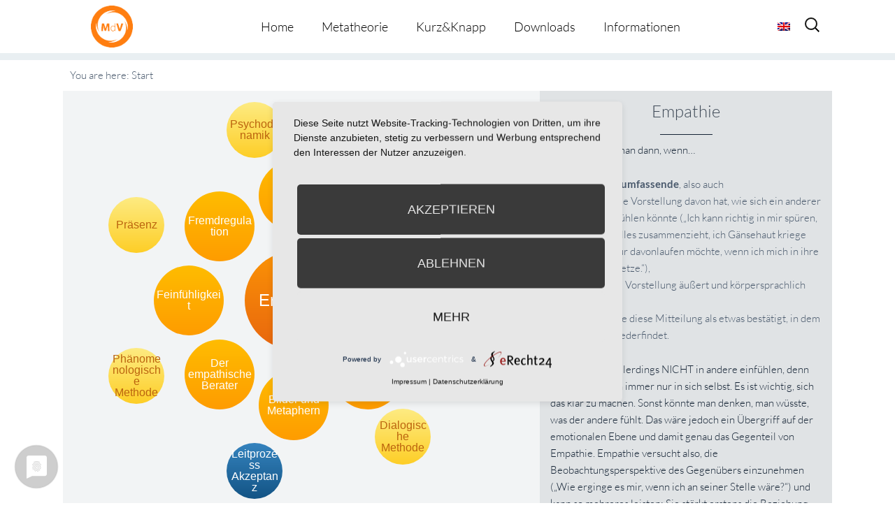

--- FILE ---
content_type: text/css
request_url: https://metatheorie-der-veraenderung.info/wp-content/themes/composer-plus/style.css?=1675158594
body_size: 39113
content:
/*
Theme Name: Composer Plus
Theme URI: http://themehall.com/composer-drag-drop-wordpress-theme
Author: themehall.com
Author URI: http://themehall.com
Description: Composer is a responsive Omega child theme, Valid HTML5 Document, SEO Friendly, multiple page layouts, Theme settings extending the WordPress Customizer
Version: 1.0.0
License: GNU General Public License
License URI: license.txt
Tags: light, green, white, two-columns, one-column, right-sidebar, left-sidebar, flexible-width, full-width-template, theme-options, custom-menu, threaded-comments, sticky-post, translation-ready, responsive-layout, fluid-layout
Text Domain: composer
Domain Path: /languages

Template: omega

Beta WordPress theme, Copyright (C) 2015 themehall.com
Beta WordPress theme is licensed under the GPL.

*/

/* Baseline Reset (normalize.css 2.1.2)
	Link: http://necolas.github.com/normalize.css/
--------------------------------------------- */
article,aside,details,figcaption,figure,footer,header,hgroup,main,nav,section,summary{display:block}audio,canvas,video{display:inline-block}audio:not([controls]){display:none;height:0}[hidden]{display:none}html{font-family:sans-serif;-ms-text-size-adjust:100%;-webkit-text-size-adjust:100%}body{margin:0}a:focus{outline:thin dotted}a:active,a:hover{outline:0}h1{font-size:2em;margin:.67em 0}abbr[title]{border-bottom:1px dotted}b,strong{font-weight:bold}dfn{font-style:italic}hr{-moz-box-sizing:content-box;box-sizing:content-box;height:0}mark{background:#ff0;color:#000}code,kbd,pre,samp{font-family:monospace,serif;font-size:1em}pre{white-space:pre-wrap}q{quotes:"\201C" "\201D" "\2018" "\2019"}small{font-size:80%}sub,sup{font-size:75%;line-height:0;position:relative;vertical-align:baseline}sup{top:-0.5em}sub{bottom:-0.25em}img{border:0}svg:not(:root){overflow:hidden}figure{margin:0}fieldset{border:1px solid silver;margin:0 2px;padding:.35em .625em .75em}legend{border:0;padding:0}button,input,select,textarea{font-family:inherit;font-size:100%;margin:0}button,input{line-height:normal}button,select{text-transform:none}button,html input[type="button"],input[type="reset"],input[type="submit"]{-webkit-appearance:button;cursor:pointer}button[disabled],html input[disabled]{cursor:default}input[type="checkbox"],input[type="radio"]{box-sizing:border-box;padding:0}input[type="search"]{-webkit-appearance:textfield;-moz-box-sizing:content-box;-webkit-box-sizing:content-box;box-sizing:content-box}input[type="search"]::-webkit-search-cancel-button,input[type="search"]::-webkit-search-decoration{-webkit-appearance:none}button::-moz-focus-inner,input::-moz-focus-inner{border:0;padding:0}textarea{overflow:auto;vertical-align:top}table{border-collapse:collapse;border-spacing:0}

/* Box Sizing
--------------------------------------------- */

*,
input[type="search"] {
	-webkit-box-sizing: border-box;
	-moz-box-sizing:    border-box;
	box-sizing:         border-box;
}

/* Float Clearing
--------------------------------------------- */

.archive-pagination:before,
.clearfix:before,
.entry:before,
.entry-pagination:before,
.post-navigation:before,
.footer-widgets:before,
.nav-primary:before,
.nav-secondary:before,
.site-container:before,
.site-footer:before,
.site-header:before,
.site-inner:before,
.wrap:before {
	content: " ";
	display: table;
}

.archive-pagination:after,
.clearfix:after,
.entry:after,
.entry-pagination:after,
.post-navigation:after,
.footer-widgets:after,
.nav-primary:after,
.nav-secondary:after,
.site-container:after,
.site-footer:after,
.site-header:after,
.site-inner:after,
.wrap:after {
	clear: both;
	content: " ";
	display: table;
}

/*
Defaults
---------------------------------------------------------------------------------------------------- */

/* Typographical Elements
--------------------------------------------- */

html {
	font-size: 62.5%; /* 10px browser default */
}

body {
	background: #fff;
	font-family: Arimo,"Helvetica Neue",Helvetica,Arial,sans-serif;
	color: #555;
	text-rendering: optimizelegibility;
	font-size: 18px;
	line-height: 1.625;
}

::-moz-selection {
	background: #333;
	color: #fff;
}

::selection {
	background: #333;
	color: #fff;
}

a {
	color: #333;
	text-decoration: none;
}

a:hover,
a:focus {
	color: #008CBA;
	text-decoration: none;
}

p {
	margin: 0 0 24px;
	padding: 0;
}

strong {
	font-weight: 700;
}

ol, ul {
	list-style: none;
}

ul {
	list-style: disc outside;
	margin: 0 0 25px 48px;
	padding: 0;
}

ol {
	list-style-type: decimal;
	margin: 0 0 25px 48px;
}

ol ol {
	list-style: upper-roman;
}

ol ol ol {
	list-style: lower-roman;
}

ol ol ol ol {
	list-style: upper-alpha;
}

ol ol ol ol ol {
	list-style: lower-alpha;
}

ul ul, ol ol, ul ol, ol ul {
	margin-bottom: 0;
}

dl {
	margin: 0 0 25px 5px;
}

dl dt {
	font-weight: bold;
	margin: 10px 0 0 0;
}

dl dd {
	margin: 5px 0 0 24px;
}

blockquote,
blockquote::before {
	
}

blockquote {
	margin: 0;
	padding: 24px 40px;
}

blockquote::before {
	content: "\201C";
	display: block;
	font-size: 30px;
	height: 0;
	left: -20px;
	position: relative;
	top: -10px;
}

pre {
	background-color: #F9F9F9;
	overflow: scroll;
	padding: 0 20px;
	white-space: pre;
}

cite {
	font-style: normal;
}

/* Table
--------------------------------------------- */

table {
	border: 1px solid #e5e5e5;
	border-collapse: collapse;
	border-spacing: 0;
	margin-bottom: 25px;
}

table caption {
	margin: 0 0 5px;
	font-size: 15px;
	font-variant: small-caps;
}

th,td {
	padding: 10px;
	-webkit-box-sizing: border-box;
	-moz-box-sizing: border-box;
	-ms-box-sizing: border-box;
	box-sizing: border-box;
}

.widget th,
.widget td {
	padding: 5px 2px;
}

th {
	border-bottom: 1px solid #e5e5e5;
	border-right: 1px solid #e5e5e5;
	background: #f5f5f5;
	font-size: 15px;
	font-weight: normal;
	text-align: left;
}

td {
	border-bottom: 1px solid #e5e5e5;
	border-right: 1px solid #e5e5e5;
}

/* Headings
--------------------------------------------- */

h1,
h2,
h3,
h4,
h5,
h6 {
	color: #333333;
	font-weight: normal;
	line-height: 1.2;
	margin: 0;
	margin-bottom: 22px;
	padding: 0;
}

h1 {
	font-size: 36px;
}

h2 {
	font-size: 30px;
}

h3 {
	font-size: 24px;
}

h4 {
	font-size: 20px;
}

h5 {
	font-size: 18px;
}

h6 {
	font-size: 16px;
}

/* Objects
--------------------------------------------- */

embed,
iframe,
img,
object,
video {
	max-width: 100%;
}

img {
	height: auto;
	width: auto\9; /* IE8 */
}

/* Forms
--------------------------------------------- */

input,
select,
textarea {
	background: #fff;
	border: 1px solid #ddd;
	color: #999;
	font-family: 'Helvetica Neue', Helvetica, Arial, sans-serif;
	font-size: 14px;
	padding: 16px;
	max-width: 100%;
}

input:focus,
textarea:focus {
	border: 1px solid #aaa;
	outline: none;
}

::-moz-placeholder {
	color: #999;
}

::-webkit-input-placeholder {
	color: #999;
}

button,
input[type="button"],
input[type="reset"],
input[type="submit"] {
	background: #333;
	border: none;
	box-shadow: none;
	color: #fff;
	cursor: pointer;
	padding: 16px 24px;
	text-transform: uppercase;
	width: auto;
}

button:hover,
input:hover[type="button"],
input:hover[type="reset"],
input:hover[type="submit"] {
	background: #008CBA;
}

input[type="search"]::-webkit-search-cancel-button,
input[type="search"]::-webkit-search-results-button {
	display: none;
}


/*
Structure and Layout
---------------------------------------------------------------------------------------------------- */

/* Site Containers
--------------------------------------------- */

.site-container {
	position: relative;
}

.entry-header {
	margin: 0 auto;
}

.dslc-page .site-inner .wrap {
	max-width: 100%;
}

.wrap,
.blog .site-inner .wrap,
.archive .site-inner .wrap {
	margin: 0 auto;
	max-width: 1100px;
}

.page-template-builder .site-inner .wrap {
	max-width: 100%;
}

.site-inner {	
	clear: both;
	padding: 50px 0;
	min-height: 300px;
}

.page-template-builder .site-inner,
.dslc-page .site-inner {
	padding: 0;
}

/* Column Widths and Positions
--------------------------------------------- */

/* Content */

.content {
	width: 700px;
	margin: 0px auto;
	float: left;
}

.page-template-builder .content,
.page-template-full-width .content,
.dslc-page .content {
	width: 100%;
}

.page-template-left-sidebar .content {
	float: right;
}

/* Primary Sidebar */

.sidebar-primary {
	float: right;
	width: 300px;
}

.page-template-left-sidebar .sidebar-primary {
	float: left;
}

.page-template-builder .banner,
.page-template-builder .sidebar-primary,
.layout-1c .sidebar-primary {
	display: none;
}

.sidebar-primary a {
	text-decoration: underline;
}
/* WordPress
--------------------------------------------- */

.avatar {
	float: left;
}

.alignleft .avatar {
	margin-right: 24px;
}

.alignright .avatar {
	margin-left: 24px;
}

.search-form input[type="submit"] {
	border: 0;
	clip: rect(0, 0, 0, 0);
	height: 1px;
	margin: -1px;
	padding: 0;
	position: absolute;
	width: 1px;
	display: none;
}

.sticky {
}

img.centered,
.aligncenter {
	display: block;
	margin: 0 auto 24px;
}

img.alignnone {
	margin-bottom: 12px;
}

.alignleft {
	float: left;
	text-align: left;
}

.alignright {
	float: right;
	text-align: right;
}

img.alignleft,
.wp-caption.alignleft {
	margin: 0 24px 24px 0;
}

.wp-caption {
	max-width: 100%;
}

img.alignright,
.wp-caption.alignright {
	margin: 0 0 24px 24px;
}

.wp-caption-text {
	font-size: 14px;
	font-weight: 700;
	margin: 0;
	text-align: center;
}

.gallery {
	display: block;
	clear: both;
	overflow: hidden;
	margin: 0 auto 20px;
}

.gallery .gallery-row {
	display: block;
	clear: both;
	overflow: hidden;
	margin: 0;
}

.gallery .gallery-item {
	overflow: hidden;
	float: left;
	margin: 0 0 16px;
	text-align: center;
	list-style: none;
	padding: 0;
}

.gallery .gallery-item .gallery-icon {
	position:relative;
}

.gallery .gallery-item .gallery-icon img {
	width: auto;
	max-width: 89%;
	height: auto;
	padding: 5%;
	margin: 0 auto;
}

.gallery-caption {
	margin: 0 10px;
}

.widget_calendar table {
	width: 100%;
}

.widget_calendar th {
	text-align: center;
	font-weight: bold;
}
.widget_calendar td {
	text-align: center;
}

.widget_search input.search-field {
	width: 100%;
}

/* Headings
--------------------------------------------- */

.entry-title {
	font-size: 36px;
	word-wrap: break-word;
	line-height: 1.2;
}

/*
Site Header
---------------------------------------------------------------------------------------------------- */
.site-header {
	padding: 15px 0;
}
.site-header > .wrap {
}

.site-header .nav-primary,
.site-header .title-area {
  vertical-align: middle;  
  text-align: left;
  display: inline-block;
}

.site-header .nav-primary {
  float: right;
}


/* Title Area
--------------------------------------------- */

.title-area {
	font-weight: 700;
	text-align: center;
}

.header-image .title-area {
	padding: 0;
}

.site-title {
	font-size: 30px;
	font-weight: bold;
	line-height: 1;
	margin: 0;
}


.site-title a,
.site-title a:hover {
	color: #333;
}

.site-description {
	color: #666;
	font-size: 16px;
	font-weight: 300;
	line-height: 1;
	margin: 0;
}


/*
Site Navigation
---------------------------------------------------------------------------------------------------- */

.omega-nav-menu {
	clear: both;
	color: #999;
	line-height: 1.5;
	margin: 0;
	padding: 0;
	width: 100%;
	text-align: center;
}

.omega-nav-menu li {
	display: inline-block;
	margin: 0;
	padding: 6px 20px;
	text-align: left;
}

.omega-nav-menu li.last,
.omega-nav-menu li:last-child {
	padding-right: 0;
}

.omega-nav-menu a {
	border: none;
	display: block;
	font-size: 15px;
	position: relative;
}

.omega-nav-menu ul {	
	background: #fff;
	left: -9999px;
	margin: 5px 0px 0px -20px;
	opacity: 0;
	padding: 5px 0 5px;
	position: absolute;
	-webkit-transition: opacity .4s ease-in-out;
	-moz-transition:    opacity .4s ease-in-out;
	-ms-transition:     opacity .4s ease-in-out;
	-o-transition:      opacity .4s ease-in-out;
	transition:         opacity .4s ease-in-out;
	width: 200px;
	z-index: 99;
}

.omega-nav-menu ul li {
	padding: 0;
}

.omega-nav-menu .sub-menu .sub-menu,
.omega-nav-menu .children .children {
  /*margin: -45px 0 0 199px;*/
  margin: 0 0 0 199px
}

.omega-nav-menu ul li ul li a {
    padding-left: 25px;
}

.omega-nav-menu ul a {	
	border-top: none;
	font-size: 14px;
	padding: 8px 20px;
	position: relative;
	width: 200px;
}

ul.menu-primary ul {
	border-top: 3px solid #008CBA;
}

.nav-primary li:last-child a {
  padding-right: 0;
}

.omega-nav-menu li:hover {
	position: static;
}

.omega-nav-menu li:hover > ul {
	left: auto;
	opacity: 1;
}

.nav-primary li.menu-item-has-children > a {
	padding-right: 12px;
}

.nav-primary li.menu-item-has-children > a:after {
	transform:rotate(90deg); 
	-ms-transform:rotate(90deg);
	-webkit-transform:rotate(90deg);  
	-moz-transform:rotate(90deg);
    content: " > ";
    font-size: 9px;
    position: absolute;
    right: 0px;
    top: 4px;
}

.nav-primary li li.menu-item-has-children > a:after {
	transform:none;
	-ms-transform:none;
	-webkit-transform:none;  
	-moz-transform:none;
	right: 8px;
	top: 11px;
}



/*
Banner
---------------------------------------------------------------------------------------------------- */

.banner {
	background-attachment: fixed;
	background-size: cover;
	-webkit-background-size: cover;
	-moz-background-size: cover;
	-o-background-size: cover;
	text-align: center;
	padding:90px 0px;
	color: #fff;
}

.banner .entry-meta {
	color: #fff;
	font-size: 16px;
}

.banner h3 {
	color: #fff;
	font-size: 20px;
}

.banner a {
	color: #fff;
}

.home .banner {
	padding: 220px 0;
}

.banner .banner-title {
	color: #fff;
	font-size: 60px;
	font-weight: 700;
	margin-bottom: 8px;
}

/*
Content Area
---------------------------------------------------------------------------------------------------- */

/* Entries
--------------------------------------------- */

.blog .entry,
.archive .entry {
	margin-bottom: 30px;
	padding-bottom: 30px;
	background: none repeat scroll 0% 0% #FFF;
	border-bottom: 1px solid #E9E9E9;
}

.entry-content {
	word-wrap: break-word;
}

.entry-content a,
.entry-summary a {
	text-decoration: underline;
}

.entry-content img.wp-post-image {
	margin-bottom: 15px;
}

.entry-summary img.medium,
.entry-summary img.thumbnail,
.entry-content img.medium,
.entry-content img.thumbnail {
	float: left;
	margin: 7px 24px 24px 0;;
}

.entry-content .attachment a,
.entry-content .gallery a {
	border: none;
}

.entry-content .wp-caption p {
	margin-bottom: 0;
}

.entry-meta {
	clear: both;
	color: #666;
	font-size: 15px;
}

.entry-header .entry-meta {
	margin-bottom: 24px;
}

.entry-footer .entry-meta {
	margin: 0;
	padding: 0px 0px 8px;
}

.entry-comments-link::before {
	content: "\2014";
	margin: 0 6px 0 2px;
}

.entry-categories,
.entry-tags {
	display: block;
}

/* Entry Navigation
--------------------------------------------- */

.navigation {
	clear: both;
	font-size: 14px;
	margin: 40px 0px;
	overflow: hidden;
}

.entry .navigation a {
	border-bottom: 1px solid #ddd;
}

.navigation li {
	display: inline;
}

.navigation li a {
	background: #333;
	border-radius: 3px;
	color: #fff;
	cursor: pointer;
	display: inline-block;
	padding: 8px 12px;
}


/* Pagination
--------------------------------------------- */

.pagination .page-numbers {
	padding: 8px 12px;
	border: 1px solid #E9E9E9;
    border-radius: 25px 25px 25px 25px;
    padding: 8px 14px;
    margin: 0 5px 0 0;
	display: inline-block;
}

.pagination .current {
	background-color: #E9E9E9;
}


/* Comments
--------------------------------------------- */

.entry-comments,
#respond {
	background: #fff;
	border-radius: 3px;
}

.entry-comments,
.ping-list,
#respond {
	margin-bottom: 40px;
}

.entry-comments a,
#respond a {
	border-bottom: 1px solid #ddd;
}

.entry-comments .comment-author {
	margin: 0;
}

.entry-comments .comment-content {
	clear: both;
}

#respond input[type="email"],
#respond input[type="text"],
#respond input[type="url"] {
	width: 50%
}

#respond label {
	display: block;
	margin-right: 12px;
}

ol.comment-list {
	margin: 0;
	padding: 0;
}

.comment-list li.ping, .comment-list li.comment {
	list-style-type: none;
}

.comment-list .comment-content > ol, 
.comment-list .comment-content > ul {
	margin-bottom: 24px;
}

li.comment,
li.pingback {
	border: 2px solid #fff;
	border-right: none;
}

li.comment .comment-item,
li.pingback .comment-item {
	background: #f5f5f5;
	margin: 12px 0;
	padding: 32px;
}

li.comment ol {
	margin: 0
}

.comment .avatar ,
.pingback .avatar{
	margin: 0 16px 24px 0;
}

.bypostauthor {
}

.form-allowed-tags {
	background: #f5f5f5;
	font-size: 14px;
	padding: 24px;
}


/*
Sidebars
---------------------------------------------------------------------------------------------------- */

.sidebar {
}

.widget-title {
	word-wrap: break-word;
}

.sidebar ul,
.footer-widgets ul {
	margin: 0;
}

.sidebar li,
.footer-widgets li {
	list-style-type: none;
	margin-bottom: 8px;
	padding: 0;
	word-wrap: break-word;
}

.sidebar ul > li:last-child {
	margin-bottom: 0;
}

.sidebar .widget {
	margin-bottom: 40px;
}

.sidebar .search-form {
	width: 100%;
}

/*
Footer Widgets
---------------------------------------------------------------------------------------------------- */

.footer-widgets {
	background: none repeat scroll 0 0 #E9E9E9;
	border-top: 1px solid #E9E9E9;
	padding: 40px 0 16px;
}

.footer-widgets .widget {
    margin-bottom: 24px;
}

.footer-widgets .col-3 .widget-area {
	float: left;
	padding: 0 3% 0 0;
    width: 33%;
}

.footer-widgets .col-4 .widget-area {
	float: left;
	padding: 0 3% 0 0;
    width: 25%;
}


.footer-widgets .widget-area:last-child {
	padding: 0;
	float: right;
}

/*
Site Footer
---------------------------------------------------------------------------------------------------- */

.site-footer {
	border-top: 1px solid #E9E9E9;
	color: #666;
	font-size: 16px;
	padding: 30px 0;
	text-align: center;
}

.site-footer p {
	margin: 0;
	display: inline;
}

.site-footer a {
	display: inline-block;
}

.tinynav {
	display: none;
}
/*
Media Queries
---------------------------------------------------------------------------------------------------- */

@media only screen and (max-width: 1023px) {
	
	.sidebar-primary,	
	.page-template-builder .site-inner .wrap,
	.footer-widgets .col-3 .widget-area,
	.footer-widgets .col-4 .widget-area {
		width: 100%;
	}

	.site-header .title-area {
		text-align: left;
		float: none;
	}

	.header-image .site-header .wrap {
		background-position: center top;
	}

	.wrap {
		width: 90%;
		margin: 0 auto;
	}

	.site-inner,
	.footer-widgets {
		
	}

	.archive-description,
	.entry,
	.entry-comments,
	.entry-footer .entry-meta,
	.sidebar .widget,
	#respond {
		padding: 0;
	}

	.site-inner {
		background: none;
	}

	.omega-nav-menu,
	.site-description,
	.site-header .title-area,
	.site-title {
		text-align: center;
	}

	.omega-nav-menu li.right {
		display: none;
	}	

	.sidebar-primary {
		border-top: 1px solid #E9E9E9;
		padding-top: 40px;
	}

	.site-footer {
		padding: 24px 0;
	}

	.site-footer p {
		margin: 15px 0;
	}

	p.copyright,
	p.credit {
		float: none;
	}

	.nav-primary ul.menu {
		display: none;
	}

	.site-header {
	    padding: 10px 0px;
	    min-height: 55px;
	}

	.site-header .nav-primary {
		float: right;
	}

	.menu-icon {
		cursor: pointer;
		position: relative;
		z-index: 9;
		top: 5px;
		right: 0px;
		display: block;
	    margin: 0;
	    padding: 10px 25px 16px 0px; 
	}
	.menu-icon span, .menu-icon span:before, .menu-icon span:after {
	  cursor: pointer;
	  border-radius: 1px;
	  height: 4px;
	  width: 24px;
	  background: #333;
	  position: absolute;
	  display: block;
	  content: '';
	}
	.menu-icon span:before {
	  top: -8px; 
	}
	.menu-icon span:after {
	  bottom: -8px;
	}

	.menu-icon span, .menu-icon span:before, .menu-icon span:after {
	  transition: all 300ms ease-in-out;
	  -webkit-transition: all 300ms ease-in-out;
	}
	.menu-icon.active span {
	  background-color: transparent;
	}
	.menu-icon.active span:before, .menu-icon.active span:after {
	  top: 0;
	}
	.menu-icon.active span:before {
	  transform: rotate(45deg);
	  -ms-transform: rotate(45deg); /* IE 9 */
      -webkit-transform: rotate(45deg); /* Chrome, Safari, Opera */
	}
	.menu-icon.active span:after {
	  transform: translateY(-10px) rotate(-45deg);
	  -ms-transform: translateY(-10px) rotate(-45deg); /* IE 9 */
      -webkit-transform: translateY(-10px) rotate(-45deg); /* Chrome, Safari, Opera */
	  top: 10px;
	}

	.nav-primary ul.menu {
		border-top: 3px solid #008CBA;
		background: #fff;
		left: 0px;
		top: 55px;
	    position: absolute;
	    width: 90%;
	    margin: 0 5%;
	}

	.nav-primary li {
		float: none;
		display: block;
	}

	.nav-primary ul ul {
	    background: none repeat scroll 0% 0% #FFF;
	    left: 0;
	    margin: 0px 0 0 15px;
	    opacity: 1;
	    padding: 5px 0px;
	    position: relative;
	    width: auto;
	    z-index: 99;
	}

	.nav-primary .sub-menu .sub-menu {
	    margin: 0px 0 0 15px;
	}

	.nav-primary ul li {
		padding: 0;
	}
	.nav-primary ul a {
		padding: 8px 20px;
		width: 100%;
	}

	.nav-primary ul a:hover {
		background-color: #f7f7f7;
	}
	.nav-primary li.menu-item-has-children > a:after,
	.nav-primary li li.menu-item-has-children > a:after {
		display: none;
	}

	ul.menu-primary ul {
	    border-top: none;
	}


}

@media only screen and (max-width: 768px) {

	.content {
		width: 100%;
	}

	.home .banner {
	    padding: 90px 0px;
	}

	.banner {
	    padding: 50px 0px;
	}

	.banner .banner-title {
	    font-size: 40px;
	    line-height: 1.2;
	}

	.entry-title {
	    font-size: 26px
	}

	h1 {
		font-size: 24px;
	}

	h2 {
		font-size: 22px;
	}

	h3 {
		font-size: 21px;
	}

}

/* ============================= */

@font-face{font-family:'FontAwesome';src:url('fonts/fontawesome-webfont.eot?v=4.2.0');src:url('fonts/fontawesome-webfont.eot?#iefix&v=4.2.0') format('embedded-opentype'),url('fonts/fontawesome-webfont.woff?v=4.2.0') format('woff'),url('fonts/fontawesome-webfont.ttf?v=4.2.0') format('truetype'),url('fonts/fontawesome-webfont.svg?v=4.2.0#fontawesomeregular') format('svg');font-weight:normal;font-style:normal}

body, h1, h2, h3, h4, h5, h6, p, li { color: #49596c; font-family: 'Lato', Helvetica, Arial, sans-serif !important; font-weight: 300; }

.site-header a:hover, .site-header a:focus, .site-header a:active { color: #425160; }

a {color: #000000;
  -o-transition:.5s;
  -ms-transition:.5s;
  -moz-transition:.5s;
  -webkit-transition:.5s;
  transition:.5s;
}
a:hover, a:focus, a:active  {color: #ff7e10;}

.banner {display: none;}
.title-area  { display: block !important; }
.title-area  a {
    display:block !important;
    height: 75px;
    overflow: hidden;
    text-indent: 100%;
    white-space: nowrap;
    width: 150px;
    position: absolute;
}


.fl-module-callout h1 { color: #fff !important; font-weight: 400 !important; }
.fl-callout-title-link { color: #fff !important; }

.site-header {background-color: #ffffff; padding: 0;
	border-style: solid;
	border-color: #E9EFF2;
	border-width: 0 0 10px;
}
.site-header .nav-primary { float: none; }
.site-header .nav-primary { text-align: center; display: inherit; }
.current_page_item a, .site-header .current_page_parent {color: #ffffff; background-color: #ff7e10;}
.site-header .current_page_parent { padding: 0 !important; margin: 0;}
.current_page_item .children a {color: #49596c ; background: #ffffff;}
.sfHover a:hover, .sfHover a:active, .sfHover a:focus {color: #ffffff; background-color: #ff7e10 !important; }
ul.menu-primary ul { border-top: 10px solid #ff7e10; margin-top: 0; }
.nav-primary li:last-child a { padding-right: 20px; }


#startlogo { position: relative; z-index: 1;}
.omega-nav-menu { color: #ffffff; z-index: 10; line-height: 2; }
.omega-nav-menu a { padding: 20px; font-size: 18px; }
.omega-nav-menu li { padding: 10px !important; margin: -10px; }
.omega-nav-menu { background: url('/wp-content/uploads/2015/09/logo.png') 40px 8px no-repeat; background-size: 60px; }
.omega-nav-menu ul a { font-size: inherit; padding: 8px 20px; position: relative; width: 200px; }

.omega-nav-menu ul.children { margin-left: 0 !important; }

.omega-nav-menu li:first-child {margin-left: 55px;}
.omega-nav-menu .page_item_has_children li:first-child {margin-left: -10px;}
.omega-nav-menu .page_item_has_children li {line-height: 1.2;}

/*.page-item-925 {margin-left: 70px !important;}*/

.menu-menu-1-container ul {list-style: outside none none !important; margin-left: 0px; line-height: 30px;}
.menu-menu-1-container ul li {list-style: outside none none !important; }
.menu-menu-1-container ul li a {text-decoration: none;}
.menu-menu-1-container ul li a:hover::before { content: "\f105"; font-family: Lato, fontawesome; padding-right: 5px;}

#lang_sel_list { float: right; margin: -55px 40px 0 0; }

.wpml-ls-legacy-list-horizontal {
  border: 0px none;
  clear: inherit !important;
  padding: 0;
}

.wpml-ls-statics-shortcode_actions {
  background-color: transparent;
}
.wpml-ls-statics-shortcode_actions a {
  background-color: transparent;
}


#startseite-cta .fl-photo-align-center {
    text-align: left;
	margin-left: 3px;
}

#startseite-cta .fl-callout-title a, #startseite-cta h4 { font-weight: 300; }
	

.page-template-single-wpmtags .site-inner, .singular-wpmtags .site-inner { padding: 0; }


.fl-accordion-item { border-top: 1px solid #e0e3e5 !important; border-left: 0 none !important; border-right: 0 none !important; border-bottom: 0 none !important; text-align: left; background-color: #fff; color: #49596c; margin-bottom: 0 !important; }
.fl-accordion-item:last-child { border-bottom: 1px solid #e0e3e5 !important; }
.fl-accordion-item:hover, .fl-accordion-item:active, .fl-accordion-item:focus, .ausgewaehlt, .fl-accordion-button:hover, .fl-accordion-button:active, .fl-accordion-button:focus, .fl-accordion-collapse.in { background-color: #e0e3e5 !important; color: #49596c; font-weight: 400; }
/* LANG header.php
.fl-accordion-item .fa-plus:before { content: "mehr dazu \f107"; display: block; font-family: Lato, fontawesome; width: 100px; color: #49596c; }
.fl-accordion-item .fa-minus:before { content: "schließen \f106"; display: block; font-family: Lato, fontawesome; width: 100px; color: #49596c; }
*/
.fl-accordion-content { background-color: #f2f4f5; color: #49596c !important; padding: 10px 15px !important; }
.fl-accordion-content { column-count: 2; -moz-column-count: 2; -webkit-column-count: 2; }
.fl-accordion-content p {margin: 0 !important;}
.fl-accordion-content p, .fl-accordion-content a, .fl-accordion-content li  {color: #49596c !important;}
.fl-accordion-content a:hover  {color: #000 !important;}
.fl-accordion-content strong { font-weight: 500; }
.fl-accordion-item h4 { padding-top: 15px; }
.fl-accordion-button { font-weight: 400; padding: 20px 15px !important; }


.fl-tabs-panels { border: 0 none; }
.fl-tabs-panels .fa:before { display: none; opacity: 0; }

.fl-tabs-label {
	background-color: #e0e3e5; 
	border-right: 1px solid #fff !important;
	border-left: 1px solid #fff !important; 
	border-top: 0 none !important; 
	border-bottom: 0 none !important; 
	min-height: 150px; 
	text-align: center;  
	top: 1px !important;  
	min-width: 33.3%;
}

.fl-tabs-label.fl-tab-active {
	background: #f2f4f5 none repeat scroll 0 0;
	font-weight: 500;
	border-right: 1px solid #fff !important;
	border-left: 1px solid #fff !important; 
	border-top: 0 none !important; 
	border-bottom: 0 none !important; 
}

.fl-tabs-panel-content { 
	background-color: #f2f4f5;
	color: #49596c !important; 
	column-count: 2; 
	-moz-column-count: 2; 
	-webkit-column-count: 2; 
	border: 0 none !important; 
}

.fl-tabs-label hr { width: 70px; border-top: 1px solid #49596c; }



.downloads .fl-accordion-content, .literaturempfehlungen .fl-accordion-content { background-color: #f2f4f5; color: #49596c !important; column-count: 1; -moz-column-count: 1; -webkit-column-count: 1; padding: 10px 15px !important; }
.downloads .fl-accordion-content li { padding: 15px 0 25px 0 !important; list-style: none; list-style-image: none; border-bottom: 1px solid #fff; }
/*.downloads .fl-accordion-content li a { line-height: 1; }*/
.downloads .fl-accordion-content li a:before { content: "PDF \f107"; display: block; font-family: Lato, fontawesome; width: 75px; color: #49596c; float: right; background: #e0e3e5; padding: 5px 10px; margin: 0 20px; }
.downloads .fl-accordion-content li a:hover::before { color: #49596c; font-weight: 500; background: #fff; }
.downloads ul {margin: 0 0 25px 0;}


.anbieter .fl-accordion-content { column-count: 3; -moz-column-count: 3; -webkit-column-count: 3; }
.anbieter .fl-accordion-content li { padding: 10px 10px 10px 0 !important; list-style: none; list-style-image: none; border-bottom: 1px solid #fff; display: inline-block; }
.anbieter ul {margin: 0 0 25px 0;}


.literaturempfehlungen .fl-accordion-content { background-color: #f2f4f5; color: #49596c !important; column-count: 1; -moz-column-count: 1; -webkit-column-count: 1; padding: 10px 15px !important; }
.literaturempfehlungen .fl-accordion-content li { padding: 15px 0 !important; border-bottom: 1px solid #fff;}


.uebersicht .fl-accordion-content { background-color: #fff; color: #49596c !important; }
.uebersicht .fl-accordion-content p {margin: 0 0 20px 0 !important;}


/*
.beratungsformate .fl-accordion-item { border: 1px solid #e0e3e5 !important; text-align: left !important; }
.beratungsformate .fl-accordion-item:hover, .beratungsformate .fl-accordion-button:hover { color: #49596c; }
.beratungsformate .fa-plus:before { content: "mehr dazu \f107"; display: block; font-family: Lato, fontawesome; width: 100px; color: #49596c; }
.beratungsformate .fa-minus:before { content: "schließen \f106"; display: block; font-family: Lato, fontawesome; width: 100px; color: #49596c; }


.referenzenakkordion .fl-accordion-item { border: 0px none !important; text-align: left !important; background-color: #ffffff; }
.referenzenakkordion .fl-accordion-item:hover, .beratungsformate .fl-accordion-button:hover { color: #49596c; }
.referenzenakkordion .fa-plus:before { content: "mehr dazu \f107"; display: block; font-family: Lato, fontawesome; width: 100px; color: #49596c; }
.referenzenakkordion .fa-minus:before { content: "schließen \f106"; display: block; font-family: Lato, fontawesome; width: 100px; color: #49596c; }
*/

#referenten .fl-accordion-content { min-height: 320px; }

.entry-content li { list-style: outside none; list-style-image: url('/wp-content/uploads/2015/09/plus.png'); }
.entry-content a, .entry-summary a { text-decoration: none;  font-weight:400; }

.singular-page-5274 .entry-content li { list-style: outside none; list-style-image: none; }
.singular-page-5274 .uk-panel-box h2 {font-size: 22px;}


.spez-komp ul li, .literaturempfehlungen li { list-style: outside none; list-style-image: none; list-style-type: none; }
.spez-komp ul li ul li { list-style: outside none; list-style-image: url('/wp-content/uploads/2015/09/plus.png'); }

.fl-button-text{ font-weight: 300 !important; }

.ep-button:before {border-top: 1px solid #ffffff; width: 25%; margin: 0 auto;}
.ep-button:after {border-top: 1px solid #ffffff; width: 25%; margin: 0 auto;}
.fl-button:after, .linkpfeil:after, .linkpfeil a:after { content: " \f105"; font-family: fontawesome; padding-left: 5px; font-weight: 300 !important; }
.fl-button:hover, .ep-button:hover {color: #fff !important;}


/*
#news {color: #ffffff;}
#news a {color: #ffffff; font-weight: 400;}
#news a:hover {color: #faeb47 !important;}
#news a:after {text-decoration: none;}
#news:before {border-top: 1px solid #ffffff; width: 25%; margin: 0 auto;}
#news:after {border-top: 1px solid #ffffff; width: 25%; margin: 0 auto;}

.bgr-blau p, .bgr-blau li {color: #ffffff;}
.bgr-grau #news a {color: #000000; font-weight: 400;}
.bgr-grau #news a:hover {color: #1e8cd7; font-weight: 400;}

.fl-post-feed-post {
  border-bottom: none;
  margin-bottom: 0;
  padding-bottom: 0;
}

.fl-cta-title { color: #28323c !important; }
*/


ol {margin: 0 0 25px;}




/* Google Search */

.cse .gsc-control-cse, .gsc-control-cse {
  background-color: transparent !important;
  border: 0 none !important;
  font-family: 'Lato', Helvetica, Arial, sans-serif;
}
table.gsc-search-box td {
  border-bottom: 0 none;
  border-right: 0 none;
}
.cse input.gsc-search-button, input.gsc-search-button {
  background-color: #ccc;
  border: 0 none !important;
  border-radius: 0 !important;
}

.google-suche-row {margin-top: 50px; min-height: 65px; display:none;}
.google-suche-row div {margin: 0 auto; padding: 0; background-color: rgba(243, 243, 243, 1); display:none;}

.site-header .search-form {
    position: absolute;
    right: 200px;
    top: 200px;
}
 
.site-header .search-field {
    background-color: transparent;
    background-image: url('/wp-content/themes/search-icon.png');
    background-position: 5px top;
    background-repeat: no-repeat;
    background-size: 24px 24px;
    border: none;
    cursor: pointer;
    height: 37px;
    margin: 3px 0;
    padding: 0 0 0 34px;
    position: relative;
    -webkit-transition: width 400ms ease, background 400ms ease;
    transition:         width 400ms ease, background 400ms ease;
    width: 0;
}
 
.site-header .search-field:focus {
    background-color: #fff;
    border: 2px solid #c3c0ab;
    cursor: text;
    outline: 0;
    width: 230px;
}
.suchicon .search-submit { display:none; }

h2.entry-title {
	font-size: 1.3em;
}

.more-link {
	text-align: center;
	padding: 20px 0 0 0;
	border: 0px none;
	background-color: transparent; 
	color: inherit;
	margin: 0 auto;
}


/*
.referenz-logo img, .dunkel, .mdv-logo img {
    -webkit-transition: all 0.3s ease-in-out;
    -moz-transition: all 0.3s ease-in-out;
    -o-transition: all 0.3s ease-in-out;
    -ms-transition: all 0.3s ease-in-out;
    transition: all 0.3s ease-in-out;
}

.referenz-logo img {
	filter: grayscale(1);
	-webkit-filter: grayscale(1);
	-moz-filter: grayscale(1);
	-o-filter: grayscale(1);
	-ms-filter: grayscale(1);
}

.referenz-logo img:hover {
	filter: grayscale(0);
	-webkit-filter: grayscale(0);
	-moz-filter: grayscale(0);
	-o-filter: grayscale(0);
	-ms-filter: grayscale(0);
}

.referenz-logo .fl-gallery-item {
	outline: 1px solid #e6e9ec;
	padding: 5px;
}


.dunkel, .mdv-logo img {
	filter: contrast(.2);
	-webkit-filter: contrast(.2);
	-moz-filter: contrast(.2);
	-o-filter: contrast(.2);
	-ms-filter: contrast(.2);
}

.dunkel:hover, .mdv-logo img:hover {
	filter: contrast(1);
	-webkit-filter: contrast(1);
	-moz-filter: contrast(1);
	-o-filter: contrast(1);
	-ms-filter: contrast(1);
}

.fl-node-555f5be833343 {
  margin: -304px 0 0 15%;
  position: relative;
  z-index: 10;
}

.fl-row-content-wrap { position: relative; }


footer  {display: none !important;}
*/

#footer-rot .fl-row-content-wrap { background: #4793cf;
background: -moz-radial-gradient(center, ellipse cover, #4793cf 0%, #226aa2 100%);
background: -webkit-gradient(radial, center center, 0px, center center, 100%, color-stop(0%,#4793cf), color-stop(100%,#226aa2));
background: -webkit-radial-gradient(center, ellipse cover, #4793cf 0%,#226aa2 100%);
background: -o-radial-gradient(center, ellipse cover, #4793cf 0%,#226aa2 100%);
background: -ms-radial-gradient(center, ellipse cover, #4793cf 0%,#226aa2 100%);
background: radial-gradient(ellipse at center, #4793cf 0%,#226aa2 100%);
filter: progid:DXImageTransform.Microsoft.gradient( startColorstr='#4793cf', endColorstr='#226aa2',GradientType=1 );
}

#footer-rot .fl-module-rich-text h4 { color: #fff }
#footer-rot .fl-module-rich-text p { color: #fff; font-size: 16px; font-weight: 300;}
#footer-rot .fl-module-rich-text a { color: #fff; text-decoration: none; }

#footer-rot #nav_menu-2 li { list-style: none; list-style-image: none; }

#footer-rot #nav_menu-2 {font-size: 16px; font-weight: 300;}
#footer-rot #nav_menu-2 .current_page_item a, #footer-rot #nav_menu-2 .current_page_parent {color: #fff; background: transparent; font-weight: 500;}
#footer-rot #nav_menu-2 .current_page_item ul.sub-menu a {color: #fff; background: transparent;}
#footer-rot a:hover, #footer-rot a:focus, #footer-rot a:active {color: #ff7e10;}
#menu-sitemap a, #menu-sitemap-en a {color: #fff; font-weight: 300;}

.twoclick-button-container .info { display: none !important; }


label { font-weight: 500; }
input, select, textarea {
    color: #000;
    font-size: 15px;
    padding: 6px;
}


.chromeframe {
	margin: 0.2em 0;
	background-color: #F00;
	color: #fff;
	padding: 0.2em 0;
	text-align: center; 
	font-size: 20px;
	font-weight: bold;
}

.suchicon { float: right; margin: -55px 10px 0 0; }

/* TAG Background im Backend media all*/
.ms-selected {
    color: green !important;
    background: yellow;
}

/* 2-Click Scial Media */
.social_share_privacy li { float: none; }
.social_share_privacy { margin-top: -74px; display: inline-block; }
#wpmt_text .social_share_privacy { margin-top: 0; }


/* Berater Suchform
#output {
	margin: 40px auto;
}
#filters {
	margin: 25px auto;
}
th {
	font-family: 'Lato', Helvetica, Arial, sans-serif;
	width:16.66%;
	font-weight:bold;
	vertical-align:middle;
}
.invert {
	background:#f1f1f1;
}
.selected-label {
	display:block;
}
.selected-value {
	display:inline-block !important;
}
.selected-button {
	margin-left:10px !important;
	min-width:30px !important;
}
.warning-bar-content {
	display: none !important;
}
#warning {
	display: none !important;
}
.form-group label + input, .form-group label + select, .form-group label + textarea {
	display:inline-block;
}
.form-group label {
	display:block !important;
}




button, input[type="button"], input[type="reset"], input[type="submit"] {
  background: #ff7e10 none repeat scroll 0 0;
  color: #000;
  padding: 7px;
  border: 1px solid silver;
}

#filters label {
  float: left;
  margin: 0 15px 10px 0;
  width: 145px;
}


@media (max-width: 450px) {
	#filters label {
	  float: none;
	  margin: 0 15px 10px 0;
	  width: auto;
	}
}
Berater Suchform END */

@media (max-width: 450px) {
	#startseite-cta { display: none; }
}

@media (max-width: 767px) {
	.fl-row-content-wrap { padding-top: 0 !important; }
	.fl-accordion-content, .downloads .fl-accordion-content, .anbieter .fl-accordion-content, .fl-tabs-panel-content { column-count: 1 !important; -moz-column-count: 1 !important; -webkit-column-count: 1 !important; }
	.anbieter .fl-accordion-content li { display: block; }
	/*.wrap { width: 40%; }*/
}

@media (max-width: 1023px) {
	.menu-icon { padding: 20px 25px 16px 0; }
	.nav-primary ul.menu { border-top: 10px solid #ff7e10; top: 45px; }
	#header { background: url('/wp-content/uploads/2015/09/logo.png') 90% 6px no-repeat; background-size: 35px;}
	.omega-nav-menu ul.children li { float: left; }
	.omega-nav-menu > li { display: block; float: none; clear: both; }
	.omega-nav-menu li:first-child {margin-left: -10px;}

	.fl-accordion-content, .downloads .fl-accordion-content, .anbieter .fl-accordion-content, .fl-tabs-panel-content { column-count: 2; -moz-column-count: 2; -webkit-column-count: 2; 				}
	.anbieter .fl-accordion-content li { display: block; }
	.tooltip { display: none !important; visibility: hidden; }
	
	.suchicon { float: right; margin: -30px -40px 0 0; }
	#lang_sel_list { float: right; margin: -35px -15px 0 0; }
}

